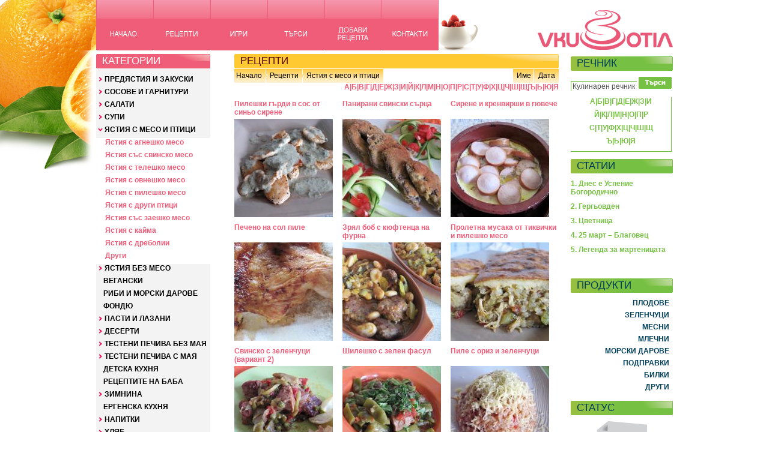

--- FILE ---
content_type: text/html
request_url: https://vkusotia.com/?s=recipes&p=catgal&catmain=5&start=387&start=234&start=279&start=468&start=414&start=387&start=180&start=297&start=306&start=63&start=54&start=414&start=90&sort=new
body_size: 5988
content:
<!DOCTYPE HTML PUBLIC "-//W3C//DTD HTML 4.0 Transitional//EN">
<html lang="bg" xml:lang="bg">
<head>
<title>vkusotia.com - Вкусотия</title>
<meta name="author" content="vkusotia.com" />
<meta http-equiv="content-language" content="bg" />
<meta name="keywords" content="рецепти, продукти, подправки, диети" />
<meta name="description" content="vkusotia.com - Вкусотия: вкусотия, вкусно, готварство, кулинария, vkusotia, vkusno" />
<meta name="robots" content="index, follow" /> 
<meta http-equiv="Content-Type" content="text/html; charset=windows-1251" />
<link rel="shortcut icon" href="favicon.ico" />
<link href="body.css" rel="stylesheet" type="text/css" />
<link href="styles.css" rel="stylesheet" type="text/css" />
<link rel="shortcut icon" href="favicon.ico" >
<script language="javascript" type="text/javascript"> 
<!--
function SelectDictWord(sWord)
{
	document.Dict.DictWord.value = sWord;
	document.Dict.submit();
}
-->
</script>
</head>
<body> 
<table width="960" border="0" cellpadding="0" cellspacing="0" align="center">
<tr align="center">
	<td align="center" width="100%">
	<table width="100%" border="0" cellpadding="0" cellspacing="0" align="left">
		<tr height="90">
			<td align="left" width="95" valign="top"><a href="?" onmouseover="document.NavHome.src='../images/navigacia_NACHALO_over.png'" onmouseout="document.NavHome.src='../images/navigacia_NACHALO_up.png'"><img name="NavHome" border="0" alt="Начало" src="../images/navigacia_NACHALO_up.png"/></a></td>
			<td align="left" width="95" valign="top"><a href="?s=recipes&p=main" onmouseover="document.NavRec.src='../images/navigacia_RECEPTI_over.png'" onmouseout="document.NavRec.src='../images/navigacia_RECEPTI_up.png'"><img name="NavRec" border="0" alt="Рецепти" src="../images/navigacia_RECEPTI_up.png"/></a></td>
			<td align="left" width="95" valign="top"><a href="?s=games&p=list" onmouseover="document.NavReg.src='../images/navigacia_REGISTRACIA_over.png'" onmouseout="document.NavReg.src='../images/navigacia_REGISTRACIA_up.png'"><img name="NavReg" border="0" alt="Регистрация" src="../images/navigacia_REGISTRACIA_up.png"/></a></td>
			<td align="left" width="95" valign="top"><a href="?s=common&p=search" onmouseover="document.NavSearch.src='../images/navigacia_TYRSI_over.png'" onmouseout="document.NavSearch.src='../images/navigacia_TYRSI_up.png'"><img name="NavSearch" border="0" alt="Търси" src="../images/navigacia_TYRSI_up.png"/></a></td>
			<td align="left" width="95" valign="top"><a href="?s=common&p=addrecipe" onmouseover="document.NavAddRec.src='../images/navigacia_DOBAVI RECEPTA_over.png'" onmouseout="document.NavAddRec.src='../images/navigacia_DOBAVI RECEPTA_up.png'"><img name="NavAddRec" border="0" alt="Добави рецепта" src="../images/navigacia_DOBAVI RECEPTA_up.png"/></a></td>
			<td align="left" width="95" valign="top"><a href="?s=common&p=contacts" onmouseover="document.NavContacts.src='../images/navigacia_KONTAKTI_over.png'" onmouseout="document.NavContacts.src='../images/navigacia_KONTAKTI_up.png'"><img name="NavContacts" border="0" alt="Контакти" src="../images/navigacia_KONTAKTI_up.png"/></a></td>
			<td align="right" width="390" valign="bottom">
			<table width="100%" border="0" cellpadding="0" cellspacing="0" align="left">
				<tr>
					<td width="100%" align="right" valign="bottom"><span style="width:315px;height:68px;display:inline-block;
/* the height and width should match those of the image */
filter:progid:DXImageTransform.Microsoft.AlphaImageLoader(src='images/vkusotia_logo.png');
/* apply the background image with Alpha in IE5.5/Win. The src should match that of the image */
"><img alt="logo" border="0" src="images/vkusotia_logo.png" style="filter:progid:DXImageTransform.Microsoft.Alpha(opacity=0);"/></span></td>
				</tr>
				<tr>
					<td width="100%" align="right" valign="bottom" height="6"></td>
				</tr>
			</table></td>
		</tr>
	</table>
	</td>
</tr>
<tr align="center">
	<td valign="top"><table border="0" cellpadding="0" cellspacing="0" align="left">
	<tr>
	<!-- Left menu -->
	<td width="190" valign="top">
	<table width="100%" border="0" cellpadding="0" cellspacing="0" align="left">
	<tr>
		<td>
		<table width="100%" border="0" cellpadding="0" cellspacing="0" align="left">
		<tr>
			<td colspan="3" class="CatTitle">&nbsp; КАТЕГОРИИ</td>
		</tr>
		<tr height="11" bgcolor="#F3F3F4">
			<td colspan="3"></td>
		</tr>
	<tr valign="top" bgcolor="#F3F3F4" height="21">
		<td colspan="3" class="CatMain">&nbsp;<img src="../images/MainCatArrow1.png"/>&nbsp;<a href="?s=recipes&p=catgal&catmain=1">ПРЕДЯСТИЯ И ЗАКУСКИ</a></td>
	</tr>
	<tr valign="top" bgcolor="#F3F3F4" height="21">
		<td colspan="3" class="CatMain">&nbsp;<img src="../images/MainCatArrow1.png"/>&nbsp;<a href="?s=recipes&p=catgal&catmain=2">СОСОВЕ И ГАРНИТУРИ</a></td>
	</tr>
	<tr valign="top" bgcolor="#F3F3F4" height="21">
		<td colspan="3" class="CatMain">&nbsp;<img src="../images/MainCatArrow1.png"/>&nbsp;<a href="?s=recipes&p=catgal&catmain=3">САЛАТИ</a></td>
	</tr>
	<tr valign="top" bgcolor="#F3F3F4" height="21">
		<td colspan="3" class="CatMain">&nbsp;<img src="../images/MainCatArrow1.png"/>&nbsp;<a href="?s=recipes&p=catgal&catmain=4">СУПИ</a></td>
	</tr>
	<tr valign="top" bgcolor="#F3F3F4" height="21">
		<td colspan="3" class="CatMain">&nbsp;<img src="../images/MainCatArrow2.png"/>&nbsp;<a href="?s=recipes&p=catgal&catmain=5">ЯСТИЯ С МЕСО И ПТИЦИ</a></td>
	</tr>
	<tr valign="top" height="21">
		<td colspan="3" class="CatText"> &nbsp; &nbsp; &nbsp;<a href="?s=recipes&p=catgal&catmain=5&catsub=19">Ястия с агнешко месо</a></td>
	</tr>
	<tr valign="top" height="21">
		<td colspan="3" class="CatText"> &nbsp; &nbsp; &nbsp;<a href="?s=recipes&p=catgal&catmain=5&catsub=20">Ястия със свинско месо</a></td>
	</tr>
	<tr valign="top" height="21">
		<td colspan="3" class="CatText"> &nbsp; &nbsp; &nbsp;<a href="?s=recipes&p=catgal&catmain=5&catsub=21">Ястия с телешко месо</a></td>
	</tr>
	<tr valign="top" height="21">
		<td colspan="3" class="CatText"> &nbsp; &nbsp; &nbsp;<a href="?s=recipes&p=catgal&catmain=5&catsub=22">Ястия с овнешко месо</a></td>
	</tr>
	<tr valign="top" height="21">
		<td colspan="3" class="CatText"> &nbsp; &nbsp; &nbsp;<a href="?s=recipes&p=catgal&catmain=5&catsub=23">Ястия с пилешко месо</a></td>
	</tr>
	<tr valign="top" height="21">
		<td colspan="3" class="CatText"> &nbsp; &nbsp; &nbsp;<a href="?s=recipes&p=catgal&catmain=5&catsub=24">Ястия с други птици</a></td>
	</tr>
	<tr valign="top" height="21">
		<td colspan="3" class="CatText"> &nbsp; &nbsp; &nbsp;<a href="?s=recipes&p=catgal&catmain=5&catsub=25">Ястия със заешко месо</a></td>
	</tr>
	<tr valign="top" height="21">
		<td colspan="3" class="CatText"> &nbsp; &nbsp; &nbsp;<a href="?s=recipes&p=catgal&catmain=5&catsub=26">Ястия с кайма</a></td>
	</tr>
	<tr valign="top" height="21">
		<td colspan="3" class="CatText"> &nbsp; &nbsp; &nbsp;<a href="?s=recipes&p=catgal&catmain=5&catsub=27">Ястия с дреболии</a></td>
	</tr>
	<tr valign="top" height="21">
		<td colspan="3" class="CatText"> &nbsp; &nbsp; &nbsp;<a href="?s=recipes&p=catgal&catmain=5&catsub=28">Други</a></td>
	</tr>
	<tr valign="top" bgcolor="#F3F3F4" height="21">
		<td colspan="3" class="CatMain">&nbsp;<img src="../images/MainCatArrow1.png"/>&nbsp;<a href="?s=recipes&p=catgal&catmain=6">ЯСТИЯ БЕЗ МЕСО</a></td>
	</tr>
	<tr valign="top" bgcolor="#F3F3F4" height="21">
		<td colspan="3" class="CatMain"> &nbsp; &nbsp;&nbsp;<a href="?s=recipes&p=catgal&catmain=7">ВЕГАНСКИ</a></td>
	</tr>
	<tr valign="top" bgcolor="#F3F3F4" height="21">
		<td colspan="3" class="CatMain"> &nbsp; &nbsp;&nbsp;<a href="?s=recipes&p=catgal&catmain=8">РИБИ И МОРСКИ ДАРОВЕ</a></td>
	</tr>
	<tr valign="top" bgcolor="#F3F3F4" height="21">
		<td colspan="3" class="CatMain"> &nbsp; &nbsp;&nbsp;<a href="?s=recipes&p=catgal&catmain=9">ФОНДЮ</a></td>
	</tr>
	<tr valign="top" bgcolor="#F3F3F4" height="21">
		<td colspan="3" class="CatMain">&nbsp;<img src="../images/MainCatArrow1.png"/>&nbsp;<a href="?s=recipes&p=catgal&catmain=10">ПАСТИ И ЛАЗАНИ</a></td>
	</tr>
	<tr valign="top" bgcolor="#F3F3F4" height="21">
		<td colspan="3" class="CatMain">&nbsp;<img src="../images/MainCatArrow1.png"/>&nbsp;<a href="?s=recipes&p=catgal&catmain=11">ДЕСЕРТИ</a></td>
	</tr>
	<tr valign="top" bgcolor="#F3F3F4" height="21">
		<td colspan="3" class="CatMain">&nbsp;<img src="../images/MainCatArrow1.png"/>&nbsp;<a href="?s=recipes&p=catgal&catmain=12">ТЕСТЕНИ ПЕЧИВА БЕЗ МАЯ</a></td>
	</tr>
	<tr valign="top" bgcolor="#F3F3F4" height="21">
		<td colspan="3" class="CatMain">&nbsp;<img src="../images/MainCatArrow1.png"/>&nbsp;<a href="?s=recipes&p=catgal&catmain=13">ТЕСТЕНИ ПЕЧИВА С МАЯ</a></td>
	</tr>
	<tr valign="top" bgcolor="#F3F3F4" height="21">
		<td colspan="3" class="CatMain"> &nbsp; &nbsp;&nbsp;<a href="?s=recipes&p=catgal&catmain=14">ДЕТСКА КУХНЯ</a></td>
	</tr>
	<tr valign="top" bgcolor="#F3F3F4" height="21">
		<td colspan="3" class="CatMain"> &nbsp; &nbsp;&nbsp;<a href="?s=recipes&p=catgal&catmain=15">РЕЦЕПТИТЕ НА БАБА</a></td>
	</tr>
	<tr valign="top" bgcolor="#F3F3F4" height="21">
		<td colspan="3" class="CatMain">&nbsp;<img src="../images/MainCatArrow1.png"/>&nbsp;<a href="?s=recipes&p=catgal&catmain=16">ЗИМНИНА</a></td>
	</tr>
	<tr valign="top" bgcolor="#F3F3F4" height="21">
		<td colspan="3" class="CatMain"> &nbsp; &nbsp;&nbsp;<a href="?s=recipes&p=catgal&catmain=18">ЕРГЕНСКА КУХНЯ</a></td>
	</tr>
	<tr valign="top" bgcolor="#F3F3F4" height="21">
		<td colspan="3" class="CatMain">&nbsp;<img src="../images/MainCatArrow1.png"/>&nbsp;<a href="?s=recipes&p=catgal&catmain=19">НАПИТКИ</a></td>
	</tr>
	<tr valign="top" bgcolor="#F3F3F4" height="21">
		<td colspan="3" class="CatMain">&nbsp;<img src="../images/MainCatArrow1.png"/>&nbsp;<a href="?s=recipes&p=catgal&catmain=20">ХЛЯБ</a></td>
	</tr>
	<tr valign="top" bgcolor="#F3F3F4" height="21">
		<td colspan="3" class="CatMain"> &nbsp; &nbsp;&nbsp;<a href="?s=recipes&p=catgal&catmain=21">ПИЦИ</a></td>
	</tr>
	<tr valign="top" bgcolor="#F3F3F4" height="21">
		<td colspan="3" class="CatMain"> &nbsp; &nbsp;&nbsp;<a href="?s=recipes&p=catgal&catmain=22">ИМПРОВИЗАЦИИ</a></td>
	</tr>
	<tr valign="top" bgcolor="#F3F3F4" height="21">
		<td colspan="3" class="CatMain"> &nbsp; &nbsp;&nbsp;<a href="?s=recipes&p=catgal&catmain=23">ДРУГИ</a></td>
	</tr>
	<tr valign="top" bgcolor="#F3F3F4" height="21">
		<td colspan="3" class="CatMain">&nbsp;<img src="../images/MainCatArrow1.png"/>&nbsp;<a href="?s=recipes&p=catgal&catmain=24">ТЕНДЖЕРА ПОД НАЛЯГАНЕ</a></td>
	</tr>
		<tr height="10" bgcolor="#F3F3F4"><td colspan="3"></td></tr>
		</table>
		</td>
	</tr>
	<tr>
		<td colspan="3">
		<table width="100%" border="0" cellpadding="0" cellspacing="0" align="left">
		<tr>
			<td colspan="3" class="CatTitle">&nbsp; НАЦИОНАЛНА</td>
		</tr>
		<tr height="5"><td></td></tr>
	<tr valign="top" height="25">
		<td class="CatText"><a href="?s=recipes&p=catgal&nat=1"><img border="0" src="images/catnat/bg.png"/></a></td>		
		<td colspan="2" class="CatText" valign="middle"><a href="?s=recipes&p=catgal&nat=1"> БЪЛГАРСКА КУХНЯ</a></td>
	</tr>
	<tr valign="top" height="25">
		<td class="CatText"><a href="?s=recipes&p=catgal&nat=2"><img border="0" src="images/catnat/cn.png"/></a></td>		
		<td colspan="2" class="CatText" valign="middle"><a href="?s=recipes&p=catgal&nat=2"> КИТАЙСКА КУХНЯ</a></td>
	</tr>
	<tr valign="top" height="25">
		<td class="CatText"><a href="?s=recipes&p=catgal&nat=3"><img border="0" src="images/catnat/tr.png"/></a></td>		
		<td colspan="2" class="CatText" valign="middle"><a href="?s=recipes&p=catgal&nat=3"> ТУРСКА КУХНЯ</a></td>
	</tr>
	<tr valign="top" height="25">
		<td class="CatText"><a href="?s=recipes&p=catgal&nat=4"><img border="0" src="images/catnat/mx.png"/></a></td>		
		<td colspan="2" class="CatText" valign="middle"><a href="?s=recipes&p=catgal&nat=4"> МЕКСИКАНСКА КУХНЯ</a></td>
	</tr>
	<tr valign="top" height="25">
		<td class="CatText"><a href="?s=recipes&p=catgal&nat=5"><img border="0" src="images/catnat/ru.png"/></a></td>		
		<td colspan="2" class="CatText" valign="middle"><a href="?s=recipes&p=catgal&nat=5"> РУСКА КУХНЯ</a></td>
	</tr>
	<tr valign="top" height="25">
		<td class="CatText"><a href="?s=recipes&p=catgal&nat=6"><img border="0" src="images/catnat/it.png"/></a></td>		
		<td colspan="2" class="CatText" valign="middle"><a href="?s=recipes&p=catgal&nat=6"> ИТАЛИАНСКА КУХНЯ</a></td>
	</tr>
	<tr valign="top" height="25">
		<td class="CatText"><a href="?s=recipes&p=catgal&nat=7"><img border="0" src="images/catnat/fr.png"/></a></td>		
		<td colspan="2" class="CatText" valign="middle"><a href="?s=recipes&p=catgal&nat=7"> ФРЕНСКА КУХНЯ</a></td>
	</tr>
	<tr valign="top" height="25">
		<td class="CatText"><a href="?s=recipes&p=catgal&nat=8"><img border="0" src="images/catnat/ar.png"/></a></td>		
		<td colspan="2" class="CatText" valign="middle"><a href="?s=recipes&p=catgal&nat=8"> АРМЕНСКА КУХНЯ</a></td>
	</tr>
	<tr height="10"><td colspan="3"></td></tr>
		</table>
		</td>
	</tr>
	
	<tr>
		<td>
		<table height="24" width="100%" border="0" cellpadding="0" cellspacing="0" align="left">
		<tr>
			<td colspan="3" class="CatTitle">&nbsp; ПРАЗНИЧНА</td>
		</tr>
		<tr height="5"><td colspan="3"></td></tr>
		<tr valign="top" height="20">
			<td colspan="3" class="CatText"> &nbsp; <a href="?s=recipes&p=catgal&hol=1">СИРНИ ЗАГОВЕЗНИ</a></td>
		</tr>
		<tr valign="top" height="20">
			<td colspan="3" class="CatText"> &nbsp; <a href="?s=recipes&p=catgal&hol=2">МЕСНИ ЗАГОВЕЗНИ</a></td>
		</tr>
		<tr valign="top" height="20">
			<td colspan="3" class="CatText"> &nbsp; <a href="?s=recipes&p=catgal&hol=3">ВЕЛИКДЕН</a></td>
		</tr>
		<tr valign="top" height="20">
			<td colspan="3" class="CatText"> &nbsp; <a href="?s=recipes&p=catgal&hol=4">ГЕРГЬОВДЕН</a></td>
		</tr>
		<tr valign="top" height="20">
			<td colspan="3" class="CatText"> &nbsp; <a href="?s=recipes&p=catgal&hol=5">КОЛЕДА</a></td>
		</tr>
		<tr valign="top" height="20">
			<td colspan="3" class="CatText"> &nbsp; <a href="?s=recipes&p=catgal&hol=6">БЪДНИ ВЕЧЕР</a></td>
		</tr>
		<tr valign="top" height="20">
			<td colspan="3" class="CatText"> &nbsp; <a href="?s=recipes&p=catgal&hol=7">НОВА ГОДИНА</a></td>
		</tr>
		<tr valign="top" height="20">
			<td colspan="3" class="CatText"> &nbsp; <a href="?s=recipes&p=catgal&hol=8">МЮСЮЛМАНСКА КУХНЯ</a></td>
		</tr>
		<tr valign="top" height="20">
			<td colspan="3" class="CatText"> &nbsp; <a href="?s=recipes&p=catgal&hol=9">ДРУГИ</a></td>
		</tr>
		<tr height="10">
			<td colspan="3"></td>
		</tr>
		<tr>
			<td colspan="3" class="CatTitle">&nbsp; НАЙ-НОВИ</td>
		</tr>
		<tr height="10">
			<td colspan="3"></td>
		</tr>
		<tr height="20">
			<td colspan="3" class="Useful"><a href="?s=recipes&p=recipe&rid=2085">1. Салата "Ропотамо"</a></td>
		</tr>
		<tr height="20">
			<td colspan="3" class="Useful"><a href="?s=recipes&p=recipe&rid=2084">2. Питка (тесто със заквасена сметана)</a></td>
		</tr>
		<tr height="20">
			<td colspan="3" class="Useful"><a href="?s=recipes&p=recipe&rid=2083">3. Домашен хляб без месене</a></td>
		</tr>
		<tr height="20">
			<td colspan="3" class="Useful"><a href="?s=recipes&p=recipe&rid=2082">4. Пърленки на фурна</a></td>
		</tr>
		<tr height="10">
			<td colspan="3"></td>
		</tr>
		</table>
		</td>
	</tr>
	<tr>
		<td>
		<table width="100%" border="0" cellpadding="0" cellspacing="0" align="left">
		<tr>
			<td colspan="3" class="CatTitle">&nbsp; ЗА САЙТА</td>
		</tr>
		<tr height="10">
			<td></td>
		</tr></table>
		</td>
	</tr>
	<tr class="CatPlainTextLink">
		<td>Пишете ни <a href="?s=common&p=contacts">ТУК</a> какво трябва да променим в сайта.<br/></td>
	</tr>
	</table>
	</td>
	<td width="40"></td>
	<!-- Page -->
	<td width="540" align="left" valign="top"><table width="100%" border="0" cellpadding="0" cellspacing="0">
<tr>
	<td colspan="2"><table border="0" cellpadding="0" cellspacing="0">
		<tr>
			<td width="540" class="Title">&nbsp; РЕЦЕПТИ</td>
		</tr>
	</table></td>
<tr height="1">
	<td></td>
</tr>
</tr>
	<td align="left"><table border="0" cellpadding="0" cellspacing="0">
		<tr>
			<td class="Nav"> &nbsp;<a href="./?">Начало</a> &nbsp;</td>
			<td class ="Nav"><img src="images/NavArrow.png" /></a>
			<td class="Nav"> &nbsp;<a href="./?s=recipes&p=main">Рецепти</a> &nbsp;</td>
					<td class ="Nav"><img src="images/NavArrow.png" /></a>
			<td class="Nav"> &nbsp;<a href="./?s=recipes&p=catgal&catmain=5">Ястия с месо и птици</a> &nbsp;</td>
				</tr>
	</table></td>
	<td align="right"><table border="0" cellpadding="0" cellspacing="0">
	<tr>
		<td class="Nav" align="center">&nbsp; <a href="/?s=recipes&p=catgal&catmain=5&start=387&start=234&start=279&start=468&start=414&start=387&start=180&start=297&start=306&start=63&start=54&start=414&start=90&sort=new&sort=name">Име</a>&nbsp;</td>
		<td class ="Nav"><img src="images/NavDelimiter.png" /></a>
		<td class="Nav" align="center">&nbsp; <a href="/?s=recipes&p=catgal&catmain=5&start=387&start=234&start=279&start=468&start=414&start=387&start=180&start=297&start=306&start=63&start=54&start=414&start=90&sort=new&sort=new">Дата</a> &nbsp;</td>
	</tr>
	</table></td>
</tr>
<!--
<tr height="20">
	<td class="CatText" align="left">начало <img border="0" alt="" src="images/strelka_01.png"/> рецепти <img border="0" alt="" src="images/strelka_01.png"/> <span class="CatMain">Ястия с месо и птици</span></td>
	<td class="CatText" align="right"><span class="CatMain">сортирай по: </span><a href="/?s=recipes&p=catgal&catmain=5&start=387&start=234&start=279&start=468&start=414&start=387&start=180&start=297&start=306&start=63&start=54&start=414&start=90&sort=new&sort=name">име</a> | <a href="/?s=recipes&p=catgal&catmain=5&start=387&start=234&start=279&start=468&start=414&start=387&start=180&start=297&start=306&start=63&start=54&start=414&start=90&sort=new&sort=new">нови</a></td>
</tr>
-->
<tr height="20">
	<td class="CatText" colspan="2" align="right"><a href="/?s=recipes&p=catgal&catmain=5&start=387&start=234&start=279&start=468&start=414&start=387&start=180&start=297&start=306&start=63&start=54&start=414&start=90&sort=new&letter=А">А</a>|<a href="/?s=recipes&p=catgal&catmain=5&start=387&start=234&start=279&start=468&start=414&start=387&start=180&start=297&start=306&start=63&start=54&start=414&start=90&sort=new&letter=Б">Б</a>|<a href="/?s=recipes&p=catgal&catmain=5&start=387&start=234&start=279&start=468&start=414&start=387&start=180&start=297&start=306&start=63&start=54&start=414&start=90&sort=new&letter=В">В</a>|<a href="/?s=recipes&p=catgal&catmain=5&start=387&start=234&start=279&start=468&start=414&start=387&start=180&start=297&start=306&start=63&start=54&start=414&start=90&sort=new&letter=Г">Г</a>|<a href="/?s=recipes&p=catgal&catmain=5&start=387&start=234&start=279&start=468&start=414&start=387&start=180&start=297&start=306&start=63&start=54&start=414&start=90&sort=new&letter=Д">Д</a>|<a href="/?s=recipes&p=catgal&catmain=5&start=387&start=234&start=279&start=468&start=414&start=387&start=180&start=297&start=306&start=63&start=54&start=414&start=90&sort=new&letter=Е">Е</a>|<a href="/?s=recipes&p=catgal&catmain=5&start=387&start=234&start=279&start=468&start=414&start=387&start=180&start=297&start=306&start=63&start=54&start=414&start=90&sort=new&letter=Ж">Ж</a>|<a href="/?s=recipes&p=catgal&catmain=5&start=387&start=234&start=279&start=468&start=414&start=387&start=180&start=297&start=306&start=63&start=54&start=414&start=90&sort=new&letter=З">З</a>|<a href="/?s=recipes&p=catgal&catmain=5&start=387&start=234&start=279&start=468&start=414&start=387&start=180&start=297&start=306&start=63&start=54&start=414&start=90&sort=new&letter=И">И</a>|<a href="/?s=recipes&p=catgal&catmain=5&start=387&start=234&start=279&start=468&start=414&start=387&start=180&start=297&start=306&start=63&start=54&start=414&start=90&sort=new&letter=Й">Й</a>|<a href="/?s=recipes&p=catgal&catmain=5&start=387&start=234&start=279&start=468&start=414&start=387&start=180&start=297&start=306&start=63&start=54&start=414&start=90&sort=new&letter=К">К</a>|<a href="/?s=recipes&p=catgal&catmain=5&start=387&start=234&start=279&start=468&start=414&start=387&start=180&start=297&start=306&start=63&start=54&start=414&start=90&sort=new&letter=Л">Л</a>|<a href="/?s=recipes&p=catgal&catmain=5&start=387&start=234&start=279&start=468&start=414&start=387&start=180&start=297&start=306&start=63&start=54&start=414&start=90&sort=new&letter=М">М</a>|<a href="/?s=recipes&p=catgal&catmain=5&start=387&start=234&start=279&start=468&start=414&start=387&start=180&start=297&start=306&start=63&start=54&start=414&start=90&sort=new&letter=Н">Н</a>|<a href="/?s=recipes&p=catgal&catmain=5&start=387&start=234&start=279&start=468&start=414&start=387&start=180&start=297&start=306&start=63&start=54&start=414&start=90&sort=new&letter=О">О</a>|<a href="/?s=recipes&p=catgal&catmain=5&start=387&start=234&start=279&start=468&start=414&start=387&start=180&start=297&start=306&start=63&start=54&start=414&start=90&sort=new&letter=П">П</a>|<a href="/?s=recipes&p=catgal&catmain=5&start=387&start=234&start=279&start=468&start=414&start=387&start=180&start=297&start=306&start=63&start=54&start=414&start=90&sort=new&letter=Р">Р</a>|<a href="/?s=recipes&p=catgal&catmain=5&start=387&start=234&start=279&start=468&start=414&start=387&start=180&start=297&start=306&start=63&start=54&start=414&start=90&sort=new&letter=С">С</a>|<a href="/?s=recipes&p=catgal&catmain=5&start=387&start=234&start=279&start=468&start=414&start=387&start=180&start=297&start=306&start=63&start=54&start=414&start=90&sort=new&letter=Т">Т</a>|<a href="/?s=recipes&p=catgal&catmain=5&start=387&start=234&start=279&start=468&start=414&start=387&start=180&start=297&start=306&start=63&start=54&start=414&start=90&sort=new&letter=У">У</a>|<a href="/?s=recipes&p=catgal&catmain=5&start=387&start=234&start=279&start=468&start=414&start=387&start=180&start=297&start=306&start=63&start=54&start=414&start=90&sort=new&letter=Ф">Ф</a>|<a href="/?s=recipes&p=catgal&catmain=5&start=387&start=234&start=279&start=468&start=414&start=387&start=180&start=297&start=306&start=63&start=54&start=414&start=90&sort=new&letter=Х">Х</a>|<a href="/?s=recipes&p=catgal&catmain=5&start=387&start=234&start=279&start=468&start=414&start=387&start=180&start=297&start=306&start=63&start=54&start=414&start=90&sort=new&letter=Ц">Ц</a>|<a href="/?s=recipes&p=catgal&catmain=5&start=387&start=234&start=279&start=468&start=414&start=387&start=180&start=297&start=306&start=63&start=54&start=414&start=90&sort=new&letter=Ч">Ч</a>|<a href="/?s=recipes&p=catgal&catmain=5&start=387&start=234&start=279&start=468&start=414&start=387&start=180&start=297&start=306&start=63&start=54&start=414&start=90&sort=new&letter=Ш">Ш</a>|<a href="/?s=recipes&p=catgal&catmain=5&start=387&start=234&start=279&start=468&start=414&start=387&start=180&start=297&start=306&start=63&start=54&start=414&start=90&sort=new&letter=Щ">Щ</a>|<a href="/?s=recipes&p=catgal&catmain=5&start=387&start=234&start=279&start=468&start=414&start=387&start=180&start=297&start=306&start=63&start=54&start=414&start=90&sort=new&letter=Ъ">Ъ</a>|<a href="/?s=recipes&p=catgal&catmain=5&start=387&start=234&start=279&start=468&start=414&start=387&start=180&start=297&start=306&start=63&start=54&start=414&start=90&sort=new&letter=Ь">Ь</a>|<a href="/?s=recipes&p=catgal&catmain=5&start=387&start=234&start=279&start=468&start=414&start=387&start=180&start=297&start=306&start=63&start=54&start=414&start=90&sort=new&letter=Ю">Ю</a>|<a href="/?s=recipes&p=catgal&catmain=5&start=387&start=234&start=279&start=468&start=414&start=387&start=180&start=297&start=306&start=63&start=54&start=414&start=90&sort=new&letter=Я">Я</a><br/><br/></td>
</tr>
<tr>
	<td class="CatText" colspan="2"><table border="0" cellpadding="0" cellspacing="0">
		<tr>
		<tr>
<td width="180" align="left" valign="top" class="CatText"><a href="?s=recipes&p=recipe&rid=1666">Пилешки гърди в сос от синьо сирене</a></td>
<td width="180" align="left" valign="top" class="CatText"><a href="?s=recipes&p=recipe&rid=1664">Панирани свински сърца</a></td>
<td width="180" align="left" valign="top" class="CatText"><a href="?s=recipes&p=recipe&rid=1663">Сирене и кренвирши в гювече</a></td>

		</tr>
		<tr>
<td height="4"></td>		</tr>
		<tr>
<td width="180" align="left" valign="top" class="CatText"><a href="?s=recipes&p=recipe&rid=1666"><img alt="" border="0" width="164" height="164" src="images/recipes/1666.jpg"/></a></td><td width="180" align="left" valign="top" class="CatText"><a href="?s=recipes&p=recipe&rid=1664"><img alt="" border="0" width="164" height="164" src="images/recipes/1664.jpg"/></a></td><td width="180" align="left" valign="top" class="CatText"><a href="?s=recipes&p=recipe&rid=1663"><img alt="" border="0" width="164" height="164" src="images/recipes/1663.jpg"/></a></td>		</tr>
		<tr>
<td height="10"></td>		</tr>
		<tr>
		<tr>
<td width="180" align="left" valign="top" class="CatText"><a href="?s=recipes&p=recipe&rid=1660">Печено на сол пиле</a></td>
<td width="180" align="left" valign="top" class="CatText"><a href="?s=recipes&p=recipe&rid=1658">Зрял боб с кюфтенца на фурна</a></td>
<td width="180" align="left" valign="top" class="CatText"><a href="?s=recipes&p=recipe&rid=1653">Пролетна мусака от тиквички и пилешко месо</a></td>

		</tr>
		<tr>
<td height="4"></td>		</tr>
		<tr>
<td width="180" align="left" valign="top" class="CatText"><a href="?s=recipes&p=recipe&rid=1660"><img alt="" border="0" width="164" height="164" src="images/recipes/1660.jpg"/></a></td><td width="180" align="left" valign="top" class="CatText"><a href="?s=recipes&p=recipe&rid=1658"><img alt="" border="0" width="164" height="164" src="images/recipes/1658.jpg"/></a></td><td width="180" align="left" valign="top" class="CatText"><a href="?s=recipes&p=recipe&rid=1653"><img alt="" border="0" width="164" height="164" src="images/recipes/1653.jpg"/></a></td>		</tr>
		<tr>
<td height="10"></td>		</tr>
		<tr>
		<tr>
<td width="180" align="left" valign="top" class="CatText"><a href="?s=recipes&p=recipe&rid=1649">Свинско с зеленчуци (вариант 2)</a></td>
<td width="180" align="left" valign="top" class="CatText"><a href="?s=recipes&p=recipe&rid=1648">Шилешко с зелен фасул</a></td>
<td width="180" align="left" valign="top" class="CatText"><a href="?s=recipes&p=recipe&rid=1646">Пиле с ориз и зеленчуци</a></td>

		</tr>
		<tr>
<td height="4"></td>		</tr>
		<tr>
<td width="180" align="left" valign="top" class="CatText"><a href="?s=recipes&p=recipe&rid=1649"><img alt="" border="0" width="164" height="164" src="images/recipes/1649.jpg"/></a></td><td width="180" align="left" valign="top" class="CatText"><a href="?s=recipes&p=recipe&rid=1648"><img alt="" border="0" width="164" height="164" src="images/recipes/1648.jpg"/></a></td><td width="180" align="left" valign="top" class="CatText"><a href="?s=recipes&p=recipe&rid=1646"><img alt="" border="0" width="164" height="164" src="images/recipes/1646.jpg"/></a></td>		</tr>
		<tr>
<td height="10"></td>		</tr>
	</table></td>
</tr>
<tr height="20">
	<td class="CatText" colspan="2" align="center">< <a href="/?s=recipes&p=catgal&catmain=5&start=387&start=234&start=279&start=468&start=414&start=387&start=180&start=297&start=306&start=63&start=54&start=414&start=90&sort=new&start=0">1</a> <a href="/?s=recipes&p=catgal&catmain=5&start=387&start=234&start=279&start=468&start=414&start=387&start=180&start=297&start=306&start=63&start=54&start=414&start=90&sort=new&start=9">2</a> <a href="/?s=recipes&p=catgal&catmain=5&start=387&start=234&start=279&start=468&start=414&start=387&start=180&start=297&start=306&start=63&start=54&start=414&start=90&sort=new&start=18">3</a> <a href="/?s=recipes&p=catgal&catmain=5&start=387&start=234&start=279&start=468&start=414&start=387&start=180&start=297&start=306&start=63&start=54&start=414&start=90&sort=new&start=27">4</a> <a href="/?s=recipes&p=catgal&catmain=5&start=387&start=234&start=279&start=468&start=414&start=387&start=180&start=297&start=306&start=63&start=54&start=414&start=90&sort=new&start=36">5</a> <a href="/?s=recipes&p=catgal&catmain=5&start=387&start=234&start=279&start=468&start=414&start=387&start=180&start=297&start=306&start=63&start=54&start=414&start=90&sort=new&start=45">6</a> <a href="/?s=recipes&p=catgal&catmain=5&start=387&start=234&start=279&start=468&start=414&start=387&start=180&start=297&start=306&start=63&start=54&start=414&start=90&sort=new&start=54">7</a> <a href="/?s=recipes&p=catgal&catmain=5&start=387&start=234&start=279&start=468&start=414&start=387&start=180&start=297&start=306&start=63&start=54&start=414&start=90&sort=new&start=63">8</a> <a href="/?s=recipes&p=catgal&catmain=5&start=387&start=234&start=279&start=468&start=414&start=387&start=180&start=297&start=306&start=63&start=54&start=414&start=90&sort=new&start=72">9</a> <a href="/?s=recipes&p=catgal&catmain=5&start=387&start=234&start=279&start=468&start=414&start=387&start=180&start=297&start=306&start=63&start=54&start=414&start=90&sort=new&start=81">10</a> <a href="/?s=recipes&p=catgal&catmain=5&start=387&start=234&start=279&start=468&start=414&start=387&start=180&start=297&start=306&start=63&start=54&start=414&start=90&sort=new&start=90">11</a> <a href="/?s=recipes&p=catgal&catmain=5&start=387&start=234&start=279&start=468&start=414&start=387&start=180&start=297&start=306&start=63&start=54&start=414&start=90&sort=new&start=99">12</a> <a href="/?s=recipes&p=catgal&catmain=5&start=387&start=234&start=279&start=468&start=414&start=387&start=180&start=297&start=306&start=63&start=54&start=414&start=90&sort=new&start=108">13</a> <a href="/?s=recipes&p=catgal&catmain=5&start=387&start=234&start=279&start=468&start=414&start=387&start=180&start=297&start=306&start=63&start=54&start=414&start=90&sort=new&start=117">14</a> <a href="/?s=recipes&p=catgal&catmain=5&start=387&start=234&start=279&start=468&start=414&start=387&start=180&start=297&start=306&start=63&start=54&start=414&start=90&sort=new&start=126">15</a> <a href="/?s=recipes&p=catgal&catmain=5&start=387&start=234&start=279&start=468&start=414&start=387&start=180&start=297&start=306&start=63&start=54&start=414&start=90&sort=new&start=135">16</a> <a href="/?s=recipes&p=catgal&catmain=5&start=387&start=234&start=279&start=468&start=414&start=387&start=180&start=297&start=306&start=63&start=54&start=414&start=90&sort=new&start=144">17</a> <a href="/?s=recipes&p=catgal&catmain=5&start=387&start=234&start=279&start=468&start=414&start=387&start=180&start=297&start=306&start=63&start=54&start=414&start=90&sort=new&start=153">18</a> <a href="/?s=recipes&p=catgal&catmain=5&start=387&start=234&start=279&start=468&start=414&start=387&start=180&start=297&start=306&start=63&start=54&start=414&start=90&sort=new&start=162">19</a> <a href="/?s=recipes&p=catgal&catmain=5&start=387&start=234&start=279&start=468&start=414&start=387&start=180&start=297&start=306&start=63&start=54&start=414&start=90&sort=new&start=171">20</a> <a href="/?s=recipes&p=catgal&catmain=5&start=387&start=234&start=279&start=468&start=414&start=387&start=180&start=297&start=306&start=63&start=54&start=414&start=90&sort=new&start=180">21</a> <a href="/?s=recipes&p=catgal&catmain=5&start=387&start=234&start=279&start=468&start=414&start=387&start=180&start=297&start=306&start=63&start=54&start=414&start=90&sort=new&start=189">22</a> <a href="/?s=recipes&p=catgal&catmain=5&start=387&start=234&start=279&start=468&start=414&start=387&start=180&start=297&start=306&start=63&start=54&start=414&start=90&sort=new&start=198">23</a> <a href="/?s=recipes&p=catgal&catmain=5&start=387&start=234&start=279&start=468&start=414&start=387&start=180&start=297&start=306&start=63&start=54&start=414&start=90&sort=new&start=207">24</a> <a href="/?s=recipes&p=catgal&catmain=5&start=387&start=234&start=279&start=468&start=414&start=387&start=180&start=297&start=306&start=63&start=54&start=414&start=90&sort=new&start=216">25</a> <a href="/?s=recipes&p=catgal&catmain=5&start=387&start=234&start=279&start=468&start=414&start=387&start=180&start=297&start=306&start=63&start=54&start=414&start=90&sort=new&start=225">26</a> <a href="/?s=recipes&p=catgal&catmain=5&start=387&start=234&start=279&start=468&start=414&start=387&start=180&start=297&start=306&start=63&start=54&start=414&start=90&sort=new&start=234">27</a> <a href="/?s=recipes&p=catgal&catmain=5&start=387&start=234&start=279&start=468&start=414&start=387&start=180&start=297&start=306&start=63&start=54&start=414&start=90&sort=new&start=243">28</a> <a href="/?s=recipes&p=catgal&catmain=5&start=387&start=234&start=279&start=468&start=414&start=387&start=180&start=297&start=306&start=63&start=54&start=414&start=90&sort=new&start=252">29</a> <a href="/?s=recipes&p=catgal&catmain=5&start=387&start=234&start=279&start=468&start=414&start=387&start=180&start=297&start=306&start=63&start=54&start=414&start=90&sort=new&start=261">30</a> <a href="/?s=recipes&p=catgal&catmain=5&start=387&start=234&start=279&start=468&start=414&start=387&start=180&start=297&start=306&start=63&start=54&start=414&start=90&sort=new&start=270">31</a> <a href="/?s=recipes&p=catgal&catmain=5&start=387&start=234&start=279&start=468&start=414&start=387&start=180&start=297&start=306&start=63&start=54&start=414&start=90&sort=new&start=279">32</a> <a href="/?s=recipes&p=catgal&catmain=5&start=387&start=234&start=279&start=468&start=414&start=387&start=180&start=297&start=306&start=63&start=54&start=414&start=90&sort=new&start=288">33</a> <a href="/?s=recipes&p=catgal&catmain=5&start=387&start=234&start=279&start=468&start=414&start=387&start=180&start=297&start=306&start=63&start=54&start=414&start=90&sort=new&start=297">34</a> <a href="/?s=recipes&p=catgal&catmain=5&start=387&start=234&start=279&start=468&start=414&start=387&start=180&start=297&start=306&start=63&start=54&start=414&start=90&sort=new&start=306">35</a> <a href="/?s=recipes&p=catgal&catmain=5&start=387&start=234&start=279&start=468&start=414&start=387&start=180&start=297&start=306&start=63&start=54&start=414&start=90&sort=new&start=315">36</a> <a href="/?s=recipes&p=catgal&catmain=5&start=387&start=234&start=279&start=468&start=414&start=387&start=180&start=297&start=306&start=63&start=54&start=414&start=90&sort=new&start=324">37</a> <a href="/?s=recipes&p=catgal&catmain=5&start=387&start=234&start=279&start=468&start=414&start=387&start=180&start=297&start=306&start=63&start=54&start=414&start=90&sort=new&start=333">38</a> <a href="/?s=recipes&p=catgal&catmain=5&start=387&start=234&start=279&start=468&start=414&start=387&start=180&start=297&start=306&start=63&start=54&start=414&start=90&sort=new&start=342">39</a> <a href="/?s=recipes&p=catgal&catmain=5&start=387&start=234&start=279&start=468&start=414&start=387&start=180&start=297&start=306&start=63&start=54&start=414&start=90&sort=new&start=351">40</a> <a href="/?s=recipes&p=catgal&catmain=5&start=387&start=234&start=279&start=468&start=414&start=387&start=180&start=297&start=306&start=63&start=54&start=414&start=90&sort=new&start=360">41</a> <a href="/?s=recipes&p=catgal&catmain=5&start=387&start=234&start=279&start=468&start=414&start=387&start=180&start=297&start=306&start=63&start=54&start=414&start=90&sort=new&start=369">42</a> <a href="/?s=recipes&p=catgal&catmain=5&start=387&start=234&start=279&start=468&start=414&start=387&start=180&start=297&start=306&start=63&start=54&start=414&start=90&sort=new&start=378">43</a> <a href="/?s=recipes&p=catgal&catmain=5&start=387&start=234&start=279&start=468&start=414&start=387&start=180&start=297&start=306&start=63&start=54&start=414&start=90&sort=new&start=387">44</a> <a href="/?s=recipes&p=catgal&catmain=5&start=387&start=234&start=279&start=468&start=414&start=387&start=180&start=297&start=306&start=63&start=54&start=414&start=90&sort=new&start=396">45</a> <a href="/?s=recipes&p=catgal&catmain=5&start=387&start=234&start=279&start=468&start=414&start=387&start=180&start=297&start=306&start=63&start=54&start=414&start=90&sort=new&start=405">46</a> <a href="/?s=recipes&p=catgal&catmain=5&start=387&start=234&start=279&start=468&start=414&start=387&start=180&start=297&start=306&start=63&start=54&start=414&start=90&sort=new&start=414">47</a> <a href="/?s=recipes&p=catgal&catmain=5&start=387&start=234&start=279&start=468&start=414&start=387&start=180&start=297&start=306&start=63&start=54&start=414&start=90&sort=new&start=423">48</a> <a href="/?s=recipes&p=catgal&catmain=5&start=387&start=234&start=279&start=468&start=414&start=387&start=180&start=297&start=306&start=63&start=54&start=414&start=90&sort=new&start=432">49</a> <a href="/?s=recipes&p=catgal&catmain=5&start=387&start=234&start=279&start=468&start=414&start=387&start=180&start=297&start=306&start=63&start=54&start=414&start=90&sort=new&start=441">50</a> <a href="/?s=recipes&p=catgal&catmain=5&start=387&start=234&start=279&start=468&start=414&start=387&start=180&start=297&start=306&start=63&start=54&start=414&start=90&sort=new&start=450">51</a> <a href="/?s=recipes&p=catgal&catmain=5&start=387&start=234&start=279&start=468&start=414&start=387&start=180&start=297&start=306&start=63&start=54&start=414&start=90&sort=new&start=459">52</a> <a href="/?s=recipes&p=catgal&catmain=5&start=387&start=234&start=279&start=468&start=414&start=387&start=180&start=297&start=306&start=63&start=54&start=414&start=90&sort=new&start=468">53</a> <a href="/?s=recipes&p=catgal&catmain=5&start=387&start=234&start=279&start=468&start=414&start=387&start=180&start=297&start=306&start=63&start=54&start=414&start=90&sort=new&start=477">54</a> <a href="/?s=recipes&p=catgal&catmain=5&start=387&start=234&start=279&start=468&start=414&start=387&start=180&start=297&start=306&start=63&start=54&start=414&start=90&sort=new&start=486">55</a> <a href="/?s=recipes&p=catgal&catmain=5&start=387&start=234&start=279&start=468&start=414&start=387&start=180&start=297&start=306&start=63&start=54&start=414&start=90&sort=new&start=495">56</a> <a href="/?s=recipes&p=catgal&catmain=5&start=387&start=234&start=279&start=468&start=414&start=387&start=180&start=297&start=306&start=63&start=54&start=414&start=90&sort=new&start=504">57</a> ></td>
</tr>
<tr height="20">
	<td class="CatText" colspan="2" align="right"><a href="/?s=recipes&p=catgal&catmain=5&start=387&start=234&start=279&start=468&start=414&start=387&start=180&start=297&start=306&start=63&start=54&start=414&start=90&sort=new&letter=А">А</a>|<a href="/?s=recipes&p=catgal&catmain=5&start=387&start=234&start=279&start=468&start=414&start=387&start=180&start=297&start=306&start=63&start=54&start=414&start=90&sort=new&letter=Б">Б</a>|<a href="/?s=recipes&p=catgal&catmain=5&start=387&start=234&start=279&start=468&start=414&start=387&start=180&start=297&start=306&start=63&start=54&start=414&start=90&sort=new&letter=В">В</a>|<a href="/?s=recipes&p=catgal&catmain=5&start=387&start=234&start=279&start=468&start=414&start=387&start=180&start=297&start=306&start=63&start=54&start=414&start=90&sort=new&letter=Г">Г</a>|<a href="/?s=recipes&p=catgal&catmain=5&start=387&start=234&start=279&start=468&start=414&start=387&start=180&start=297&start=306&start=63&start=54&start=414&start=90&sort=new&letter=Д">Д</a>|<a href="/?s=recipes&p=catgal&catmain=5&start=387&start=234&start=279&start=468&start=414&start=387&start=180&start=297&start=306&start=63&start=54&start=414&start=90&sort=new&letter=Е">Е</a>|<a href="/?s=recipes&p=catgal&catmain=5&start=387&start=234&start=279&start=468&start=414&start=387&start=180&start=297&start=306&start=63&start=54&start=414&start=90&sort=new&letter=Ж">Ж</a>|<a href="/?s=recipes&p=catgal&catmain=5&start=387&start=234&start=279&start=468&start=414&start=387&start=180&start=297&start=306&start=63&start=54&start=414&start=90&sort=new&letter=З">З</a>|<a href="/?s=recipes&p=catgal&catmain=5&start=387&start=234&start=279&start=468&start=414&start=387&start=180&start=297&start=306&start=63&start=54&start=414&start=90&sort=new&letter=И">И</a>|<a href="/?s=recipes&p=catgal&catmain=5&start=387&start=234&start=279&start=468&start=414&start=387&start=180&start=297&start=306&start=63&start=54&start=414&start=90&sort=new&letter=Й">Й</a>|<a href="/?s=recipes&p=catgal&catmain=5&start=387&start=234&start=279&start=468&start=414&start=387&start=180&start=297&start=306&start=63&start=54&start=414&start=90&sort=new&letter=К">К</a>|<a href="/?s=recipes&p=catgal&catmain=5&start=387&start=234&start=279&start=468&start=414&start=387&start=180&start=297&start=306&start=63&start=54&start=414&start=90&sort=new&letter=Л">Л</a>|<a href="/?s=recipes&p=catgal&catmain=5&start=387&start=234&start=279&start=468&start=414&start=387&start=180&start=297&start=306&start=63&start=54&start=414&start=90&sort=new&letter=М">М</a>|<a href="/?s=recipes&p=catgal&catmain=5&start=387&start=234&start=279&start=468&start=414&start=387&start=180&start=297&start=306&start=63&start=54&start=414&start=90&sort=new&letter=Н">Н</a>|<a href="/?s=recipes&p=catgal&catmain=5&start=387&start=234&start=279&start=468&start=414&start=387&start=180&start=297&start=306&start=63&start=54&start=414&start=90&sort=new&letter=О">О</a>|<a href="/?s=recipes&p=catgal&catmain=5&start=387&start=234&start=279&start=468&start=414&start=387&start=180&start=297&start=306&start=63&start=54&start=414&start=90&sort=new&letter=П">П</a>|<a href="/?s=recipes&p=catgal&catmain=5&start=387&start=234&start=279&start=468&start=414&start=387&start=180&start=297&start=306&start=63&start=54&start=414&start=90&sort=new&letter=Р">Р</a>|<a href="/?s=recipes&p=catgal&catmain=5&start=387&start=234&start=279&start=468&start=414&start=387&start=180&start=297&start=306&start=63&start=54&start=414&start=90&sort=new&letter=С">С</a>|<a href="/?s=recipes&p=catgal&catmain=5&start=387&start=234&start=279&start=468&start=414&start=387&start=180&start=297&start=306&start=63&start=54&start=414&start=90&sort=new&letter=Т">Т</a>|<a href="/?s=recipes&p=catgal&catmain=5&start=387&start=234&start=279&start=468&start=414&start=387&start=180&start=297&start=306&start=63&start=54&start=414&start=90&sort=new&letter=У">У</a>|<a href="/?s=recipes&p=catgal&catmain=5&start=387&start=234&start=279&start=468&start=414&start=387&start=180&start=297&start=306&start=63&start=54&start=414&start=90&sort=new&letter=Ф">Ф</a>|<a href="/?s=recipes&p=catgal&catmain=5&start=387&start=234&start=279&start=468&start=414&start=387&start=180&start=297&start=306&start=63&start=54&start=414&start=90&sort=new&letter=Х">Х</a>|<a href="/?s=recipes&p=catgal&catmain=5&start=387&start=234&start=279&start=468&start=414&start=387&start=180&start=297&start=306&start=63&start=54&start=414&start=90&sort=new&letter=Ц">Ц</a>|<a href="/?s=recipes&p=catgal&catmain=5&start=387&start=234&start=279&start=468&start=414&start=387&start=180&start=297&start=306&start=63&start=54&start=414&start=90&sort=new&letter=Ч">Ч</a>|<a href="/?s=recipes&p=catgal&catmain=5&start=387&start=234&start=279&start=468&start=414&start=387&start=180&start=297&start=306&start=63&start=54&start=414&start=90&sort=new&letter=Ш">Ш</a>|<a href="/?s=recipes&p=catgal&catmain=5&start=387&start=234&start=279&start=468&start=414&start=387&start=180&start=297&start=306&start=63&start=54&start=414&start=90&sort=new&letter=Щ">Щ</a>|<a href="/?s=recipes&p=catgal&catmain=5&start=387&start=234&start=279&start=468&start=414&start=387&start=180&start=297&start=306&start=63&start=54&start=414&start=90&sort=new&letter=Ъ">Ъ</a>|<a href="/?s=recipes&p=catgal&catmain=5&start=387&start=234&start=279&start=468&start=414&start=387&start=180&start=297&start=306&start=63&start=54&start=414&start=90&sort=new&letter=Ь">Ь</a>|<a href="/?s=recipes&p=catgal&catmain=5&start=387&start=234&start=279&start=468&start=414&start=387&start=180&start=297&start=306&start=63&start=54&start=414&start=90&sort=new&letter=Ю">Ю</a>|<a href="/?s=recipes&p=catgal&catmain=5&start=387&start=234&start=279&start=468&start=414&start=387&start=180&start=297&start=306&start=63&start=54&start=414&start=90&sort=new&letter=Я">Я</a><br/><br/></td>
</tr>
</table><script language="javascript" type="text/javascript"> 
<!--
function SelectLetter(sLetter)
{
	document.Dict.DictLetter.value = sLetter;
	document.Dict.submit();
}
-->
</script>
</td>
	<td width="20"></td>
	<!-- Right menu -->
	<td width="170" align="left" valign="top"><table width="100%" border="0" cellpadding="0" cellspacing="0" align="left" width="100%">
		<tr height="4">
			<td></td>
		</tr>
		<tr>
			<td colspan="3" class="TitleRight">&nbsp; РЕЧНИК</td>
		</tr>
		<tr>
			<td colspan="3" width="100%"><form name="Dict" action="#" method="post"><input type="hidden" name="dictionary" value="true"/><input type="hidden" name="DictLetter" value=""/><input type="hidden" name="DictNav" value=""/><table border="0" cellspacing="0" cellpadding="0">
			<tr height="10">
				<td></td>
			</tr>
			<tr>
				<td width="100%"><input type="text" name="DictWord" maxlength="255" value="Кулинарен речник" onclick="if ('Кулинарен речник' == document.Dict.DictWord.value) document.Dict.DictWord.value='';" class="InputBoxDictionary" style="width: 110px"/> <input type="button" name="DictButton" value="" onclick="if ( (0 < document.Dict.DictWord.value.length) && ('Кулинарен речник' != document.Dict.DictWord.value) ) document.Dict.submit();" class="ButtonDictionary"/></td>
			</tr>
			<tr height="10">
				<td></td>
			</tr>
			<tr>
				<td width="100%"><table width="100%" border="0" cellspacing="0" cellpadding="0" class="TableBorderGreenRB">
					<tr class="DictText">
						<td align="center" width="100%"><a href="#" onclick="SelectLetter('А');">А</a>|<a href="#" onclick="SelectLetter('Б');">Б</a>|<a href="#" onclick="SelectLetter('В');">В</a>|<a href="#" onclick="SelectLetter('Г');">Г</a>|<a href="#" onclick="SelectLetter('Д');">Д</a>|<a href="#" onclick="SelectLetter('Е');">Е</a>|<a href="#" onclick="SelectLetter('Ж');">Ж</a>|<a href="#" onclick="SelectLetter('З');">З</a>|<a href="#" onclick="SelectLetter('И');">И</a></td>
					</tr>
					<tr height="8">
						<td></td>
					</tr>
					<tr class="DictText">
						<td align="center" width="100%"><a href="#" onclick="SelectLetter('Й');">Й</a>|<a href="#" onclick="SelectLetter('К');">К</a>|<a href="#" onclick="SelectLetter('Л');">Л</a>|<a href="#" onclick="SelectLetter('М');">М</a>|<a href="#" onclick="SelectLetter('Н');">Н</a>|<a href="#" onclick="SelectLetter('О');">О</a>|<a href="#" onclick="SelectLetter('П');">П</a>|<a href="#" onclick="SelectLetter('Р');">Р</a></td>
					</tr>
					<tr height="8">
						<td></td>
					</tr>
					<tr class="DictText">
						<td align="center" width="100%"><a href="#" onclick="SelectLetter('С');">С</a>|<a href="#" onclick="SelectLetter('Т');">Т</a>|<a href="#" onclick="SelectLetter('У');">У</a>|<a href="#" onclick="SelectLetter('Ф');">Ф</a>|<a href="#" onclick="SelectLetter('Х');">Х</a>|<a href="#" onclick="SelectLetter('Ц');">Ц</a>|<a href="#" onclick="SelectLetter('Ч');">Ч</a>|<a href="#" onclick="SelectLetter('Ш');">Ш</a>|<a href="#" onclick="SelectLetter('Щ');">Щ</a></td>
					</tr>
					<tr height="8">
						<td></td>
					</tr>
					<tr class="DictText">
						<td align="center" width="100%"><a href="#" onclick="SelectLetter('Ъ');">Ъ</a>|<a href="#" onclick="SelectLetter('Ь');">Ь</a>|<a href="#" onclick="SelectLetter('Ю');">Ю</a>|<a href="#" onclick="SelectLetter('Я');">Я</a></td>
					</tr>
					<tr height="10">
						<td></td>
					</tr>
				</table></td>
			</tr>
			</table></form></td>
		</tr>
		<tr>
			<td colspan="3" class="TitleRight" >&nbsp; <a href="./?s=advices&p=list&itemcat=8">СТАТИИ</a></td>
		</tr>
		<tr>
			<td colspan="3" align="center" height="10"></td>
		</tr>
		<tr>
			<td colspan="3" valign="top" height="145"><table  class="DictText" width="100%" border="0" cellspacing="0" cellpadding="0" 		<tr>
			<td align="left" ><a href="./?s=advices&p=advice&aid=55">1. Днес е Успение Богородично</a></td>
		</tr>
		<tr>
			<td align="left" height="10"></td>
		</tr>
		<tr>
			<td align="left" ><a href="./?s=advices&p=advice&aid=54">2. Гергьовден</a></td>
		</tr>
		<tr>
			<td align="left" height="10"></td>
		</tr>
		<tr>
			<td align="left" ><a href="./?s=advices&p=advice&aid=53">3. Цветница</a></td>
		</tr>
		<tr>
			<td align="left" height="10"></td>
		</tr>
		<tr>
			<td align="left" ><a href="./?s=advices&p=advice&aid=52">4. 25 март – Благовец</a></td>
		</tr>
		<tr>
			<td align="left" height="10"></td>
		</tr>
		<tr>
			<td align="left" ><a href="./?s=advices&p=advice&aid=51">5. Легенда за мартеницата</a></td>
		</tr>
		<tr>
			<td align="left" height="10"></td>
		</tr>
</table></td>
		</tr>
		<tr>
			<td colspan="3" align="center" height="10"></td>
		</tr>
<!--
		<tr>
			<td colspan="3" class="TitleRight" >&nbsp; РЕКЛАМА</td>
		</tr>
		<tr>
			<td colspan="3" align="center" height="10"></td>
		</tr>
		<tr>
			<td colspan="3" align="center"><a href="http://metaldetecting.bg/index.php?option=com_content&view=article&id=96%3Avtori-natzionalen-sabor-po-metaldetekting-28-29-maj-2011-koprinka-kazanlak&catid=34%3Asaobshteniya-za-mediite&Itemid=58&lang=bg" target="_blank"><img border="0" src="images/metaldetecting.png" /></a></td>
		</tr>
--->
<!--
		<tr>
			<td colspan="3" align="center"><object width="160" height="120" classid="clsid:d27cdb6e-ae6d-11cf-96b8-444553540000" codebase="http://download.macromedia.com/pub/shockwave/cabs/flash/swflash.cab#version=6,0,40,0">
					<param name="movie" value="images/maistors.swf">
					<embed src="images/maistors.swf" align="" type="application/x-shockwave-flash" pluginspage="http://www.macromedia.com/go/getflashplayer" width="160" height="120">
				</embed>
			</object></td>
		</tr>	
-->
<!--
		<tr>
			<td colspan="3" align="center"><img border="0" src="images/Banner_position2.png" /></td>
		</tr>
-->
		<tr>
			<td colspan="3" align="center" height="10"></td>
		</tr>
		<tr>
			<td colspan="3" class="TitleRight">&nbsp; ПРОДУКТИ</td>
		</tr>
		<tr height="10">
			<td colspan="3"></td>
		</tr>
		<tr valign="top" height="20">
			<td colspan="3" class="Useful" align="right"><a href="./?s=products&p=list&itemcat=1">ПЛОДОВЕ</a> &nbsp;</td>
		</tr>
		<tr valign="top" height="20">
			<td colspan="3" class="Useful" align="right"><a href="./?s=products&p=list&itemcat=2">ЗЕЛЕНЧУЦИ</a> &nbsp;</td>
		</tr>
		<tr valign="top" height="20">
			<td colspan="3" class="Useful" align="right"><a href="./?s=products&p=list&itemcat=3">МЕСНИ</a> &nbsp;</td>
		</tr>
		<tr valign="top" height="20">
			<td colspan="3" class="Useful" align="right"><a href="./?s=products&p=list&itemcat=4">МЛЕЧНИ</a> &nbsp;</td>
		</tr>
		<tr valign="top" height="20">
			<td colspan="3" class="Useful" align="right"><a href="./?s=products&p=list&itemcat=5">МОРСКИ ДАРОВЕ</a> &nbsp;</td>
		</tr>
		<tr valign="top" height="20">
			<td colspan="3" class="Useful" align="right"><a href="./?s=products&p=list&itemcat=6">ПОДПРАВКИ</a> &nbsp;</td>
		</tr>
		<tr valign="top" height="20">
			<td colspan="3" class="Useful" align="right"><a href="./?s=products&p=list&itemcat=7">БИЛКИ</a> &nbsp;</td>
		</tr>
		<tr valign="top" height="20">
			<td colspan="3" class="Useful" align="right"><a href="./?s=products&p=list&itemcat=8">ДРУГИ</a> &nbsp;</td>
		</tr>
		<tr height="10">
			<td colspan="3"></td>
		</tr>
		<tr>
			<td colspan="3" class="TitleRight">&nbsp; СТАТУС</td>
		</tr>
		<tr height="10">
			<td colspan="3"></td>
		</tr>
		<tr>
			<td colspan="3" align="center" valign="top" class="RecipesCount" height="90"><img src="images/spacer.gif" height="50" width="1"/>2028</td>
		</tr>
		<tr height="10">
			<td colspan="3"></td>
		</tr>
		<tr>
			<td colspan="3" class="TitleRight">&nbsp; СЪВЕТИ</td>
		</tr>		
		<tr height="10">
			<td colspan="3" align="right"></td>
		</tr>
		<tr valign="top" height="20">
			<td colspan="3" class="Useful" align="right"><a href="./?s=advices&p=list&itemcat=1">В ДОМАКИНСТВОТО</a> &nbsp;</td>
		</tr>
		<tr valign="top" height="20">
			<td colspan="3" class="Useful" align="right"><a href="./?s=advices&p=list&itemcat=2">ГОТВАРСКИ СЪВЕТИ</a> &nbsp;</td>
		</tr>
		<tr valign="top" height="20">
			<td colspan="3" class="Useful" align="right"><a href="./?s=advices&p=list&itemcat=3">ЗА ЗДРАВЕТО</a> &nbsp;</td>
		</tr>
		<tr valign="top" height="20">
			<td colspan="3" class="Useful" align="right"><a href="./?s=advices&p=list&itemcat=4">ЗА КРАСОТАТА</a> &nbsp;</td>
		</tr>
		<tr valign="top" height="20">
			<td colspan="3" class="Useful" align="right"><a href="./?s=advices&p=list&itemcat=5">ЕТИКЕТ</a> &nbsp;</td>
		</tr>
		<tr valign="top" height="20">
			<td colspan="3" class="Useful" align="right"><a href="./?s=advices&p=list&itemcat=6">НАПРАВИ СИ САМ</a> &nbsp;</td>
		</tr>
		<tr valign="top" height="20">
			<td colspan="3" class="Useful" align="right"><a href="./?s=advices&p=list&itemcat=7">ДИЕТИ</a> &nbsp;</td>
		</tr>
		<tr valign="top">
			<td colspan="3" class="Useful" align="right"><a href="./?s=common&p=measurements">ГОТВАРСКИ МЕРКИ</a> &nbsp;</td>
		</tr>
		<tr>
			<td colspan="3" align="center" height="10"></td>
		</tr>
		<tr>
			<td colspan="3" class="TitleRight">&nbsp; КОНТАКТИ</td>
		</tr>
		<tr>
			<td colspan="3" align="center" height="10"></td>
		</tr>
		<tr>
			<td colspan="3" align="center"><a href="skype:georgi_pepelanov6784?chat"><img border="0" src="images/skype_logo.png"/></a></td>
		</tr>
		<tr>
			<td colspan="3" align="center" height="10"></td>
		</tr>
		<tr>
			<td colspan="3" align="center"><a href="http://www.facebook.com/pages/Vkusotiacom/141880512502549?ref=ts" target="_blank"><img border="0" width="105" height="40" src="images/facebook.jpg"/></a></td>
		</tr>
		<tr>
			<td colspan="3" align="center" height="10"></td>
		</tr>
		<tr>
			<td class="TitleRight">&nbsp; ПАРТНЬОРИ</td>
		</tr>
		<tr>
			<td colspan="3" align="center" height="10"></td>
		</tr>
		<tr class="CatPlainTextLink">
			<td>Вижте нашите приятели и партньори <span class="DictText"><a href="./?s=common&p=partners" target="">ТУК</a></span>.<br/></td>
		</tr>
	</table></td>
	</tr>
	</td></tr></table>
</tr>
<!-- Footer -->
<!--
<tr align="center" height="80">
	<td align="center" width="100%">
	<table border="0" cellpadding="0" cellspacing="0" align="left" width="100%">
		<tr width="100%">
			<td width="12.5%" align="center"><img border= "0" src="../images/ikonka__40_40__osnovni_kategorii.png"/></td>
			<td align="center"><img border= "0" src="../images/ikonka__40_40__osnovni_kategorii_deserti.png"/></td>
			<td align="center"><img border= "0" src="../images/ikonka__40_40__osnovni_kategorii_inprovizacii.png"/></td>
			<td align="center"><img border= "0" src="../images/ikonka__40_40__osnovni_kategorii_supi.png"/></td>
			<td align="center"><img border= "0" src="../images/ikonka__40_40__osnovni_kategorii.png"/></td>
			<td align="center"><img border= "0" src="../images/ikonka__40_40__osnovni_kategorii_deserti.png"/></td>
			<td align="center"><img border= "0" src="../images/ikonka__40_40__osnovni_kategorii_inprovizacii.png"/></td>
			<td align="center"><img border= "0" src="../images/ikonka__40_40__osnovni_kategorii_supi.png"/></td>
		</tr>
	</table>
	</td>
</tr>
-->
<tr align="center">
	<td align="center" width="100%" height="10"></td>
</tr>
<tr align="center" height="1" bgcolor="#F05D78">
	<td align="center" width="100%"></td>
</tr>
<tr align="center">
	<td align="center">
	<table border="0" cellpadding="0" cellspacing="0" align="left">
		<tr>
			<td align="left" width="136" height="71" valign="top"><a href="?" onmouseover="document.FooterHome.src='../images/footer_NACHALO_over.png'" onmouseout="document.FooterHome.src='../images/footer_NACHALO_up.png'"><img name="FooterHome" alt="Начало" border="0" src="../images/footer_NACHALO_up.png"/></a></td>
			<td align="left" width="137" height="71" valign="top"><a href="?s=recipes&p=main" onmouseover="document.FooterRec.src='../images/footer_RECEPTI_over.png'" onmouseout="document.FooterRec.src='./images/footer_RECEPTI_up.png'"><img name="FooterRec" alt="Рецепти" border="0" src="../images/footer_RECEPTI_up.png"/></a></td>
			<td align="left" width="138" height="71" valign="top"><a href="?s=register&p=main" onmouseover="document.FooterReg.src='../images/footer_REGISTRACIA_over.png'" onmouseout="document.FooterReg.src='../images/footer_REGISTRACIA_up.png'"><img name="FooterReg" alt="Регистрация" border="0" alt="" src="../images/footer_REGISTRACIA_up.png"/></a></td>
			<td align="left" width="138" height="71" valign="top"><a href="?s=games&p=list" onmouseover="document.FooterForum.src='../images/footer_FORUM_over.png'" onmouseout="document.FooterForum.src='../images/footer_FORUM_up.png'"><img name="FooterForum" alt="Форум" border="0" src="../images/footer_FORUM_up.png"/></a></td>
			<td align="left" width="138" height="71" valign="top"><a href="?s=common&p=addrecipe" onmouseover="document.FooterAdd.src='../images/footer_DOBAVIRECEPTA_over.png'" onmouseout="document.FooterAdd.src='../images/footer_DOBAVIRECEPTA_up.png'"><img name="FooterAdd" border="0" alt="Добави рецепта" src="../images/footer_DOBAVIRECEPTA_up.png"/></a></td>
			<td align="left" width="137" height="71" valign="top"><a href="?s=register&p=main" onmouseover="document.FooterPersonal.src='../images/footer_LICHNAKUHNQ_over.png'" onmouseout="document.FooterPersonal.src='../images/footer_LICHNAKUHNQ_up.png'"><img name="FooterPersonal" border="0" alt="Лична кухня" src="../images/footer_LICHNAKUHNQ_up.png"/></a></td>
			<td align="left" width="136" height="71" valign="top"><a href="?" onmouseover="document.FooterAd.src='../images/footer_REKLAMA_over.png'" onmouseout="document.FooterAd.src='../images/footer_REKLAMA_up.png'"><img name="FooterAd" border="0" alt="Реклама при нас" src="../images/footer_REKLAMA_up.png"/></a></td>
		</tr>
	</table>
	</td>
</tr>
</table>
</body>
</html>


